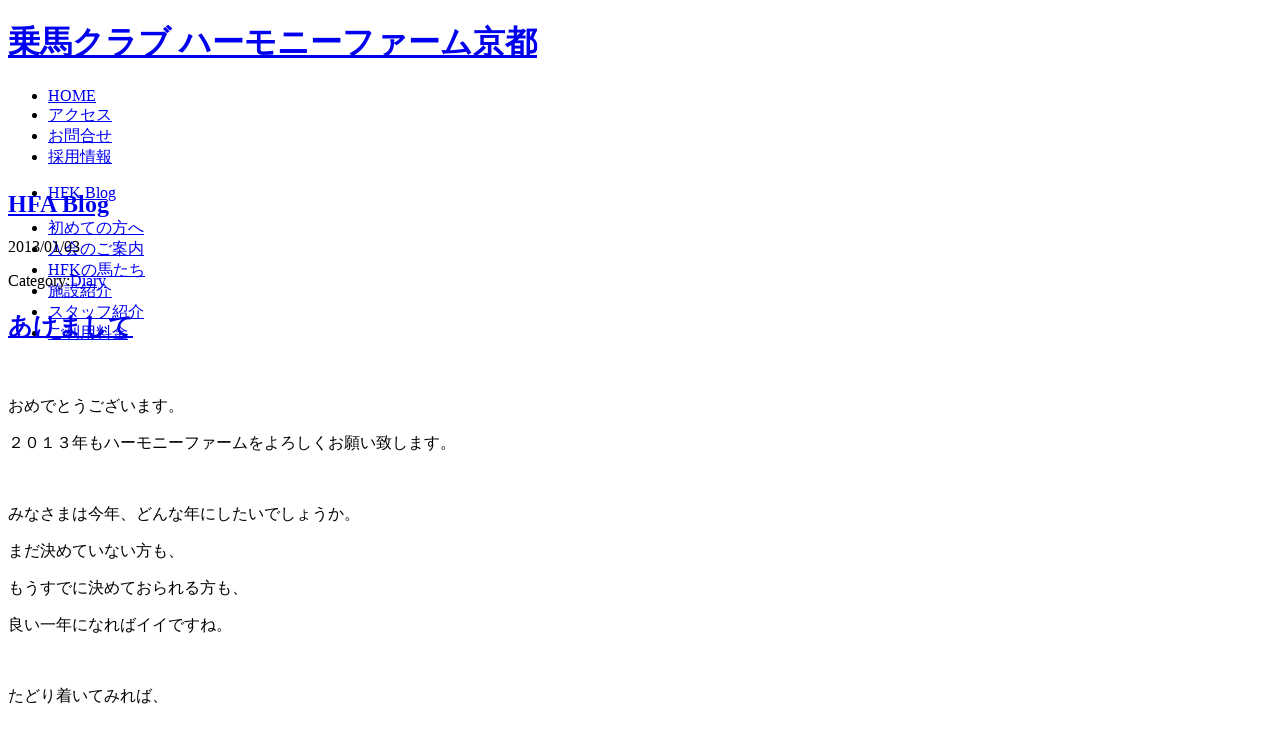

--- FILE ---
content_type: text/html; charset=UTF-8
request_url: http://www.hf-kyoto.jp/archives/5764
body_size: 7349
content:
<!DOCTYPE html PUBLIC "-//W3C//DTD XHTML 1.0 Strict//EN" "http://www.w3.org/TR/xhtml1/DTD/xhtml1-strict.dtd">
<html xmlns="http://www.w3.org/1999/xhtml" xmlns:og="http://ogp.me/ns#" xmlns:mixi="http://mixi-platform.com/ns#">
<head>
<meta http-equiv="content-type" content="text/html; charset=UTF-8" />
<link rel="alternate" type="application/rss+xml" title="RSS 2.0" href="http://www.hf-kyoto.jp/feed" />
<link rel="alternate" type="text/xml" title="RSS .92" href="http://www.hf-kyoto.jp/feed/rss" />
<link rel="alternate" type="application/atom+xml" title="Atom 0.3" href="http://www.hf-kyoto.jp/feed/atom" />
<link rel="pingback" href="http://www.hf-kyoto.jp/xmlrpc.php" />
<title>  あけまして | 乗馬クラブ ハーモニーファーム京都</title>
<script type="text/javascript" src="http://ajax.googleapis.com/ajax/libs/jquery/1.4.3/jquery.min.js"></script>
<link rel="alternate" type="application/rss+xml" title="乗馬クラブ ハーモニーファーム京都 &raquo; あけまして のコメントのフィード" href="http://www.hf-kyoto.jp/archives/5764/feed" />
<link rel='stylesheet' id='wordpress-popular-posts-css'  href='http://www.hf-kyoto.jp/wp-content/plugins/wordpress-popular-posts/style/wpp.css?ver=2.3.7' type='text/css' media='all' />
<link rel='stylesheet' id='hfastyle-css'  href='http://www.hf-kyoto.jp/wp-content/themes/hfa/style.css?ver=3.7.41' type='text/css' media='all' />
<link rel='stylesheet' id='contact-form-7-css'  href='http://www.hf-kyoto.jp/wp-content/plugins/contact-form-7/includes/css/styles.css?ver=3.5.3' type='text/css' media='all' />
<script type='text/javascript' src='http://www.hf-kyoto.jp/wp-content/plugins/reactive-gallery/fancybox/jquery.easing.pack.js?ver=3.7.41'></script>
<script type='text/javascript' src='http://www.hf-kyoto.jp/wp-content/plugins/reactive-gallery/fancybox/jquery.fancybox.pack.js?ver=3.7.41'></script>
<link rel="EditURI" type="application/rsd+xml" title="RSD" href="http://www.hf-kyoto.jp/xmlrpc.php?rsd" />
<link rel='canonical' href='http://www.hf-kyoto.jp/archives/5764' />
<link rel='shortlink' href='http://www.hf-kyoto.jp/?p=5764' />
<!-- HeadSpace SEO 3.6.41 by John Godley - urbangiraffe.com -->
<meta name="description" content="乗馬クラブ ハーモニーファーム京都は城陽市にある会員制乗馬クラブで、レッスンは少人数制を徹底しております。乗馬が初めてで入会をご検討の方は体験乗馬レッスンをご利用いただけます。どうぞお気軽にご見学ください。" />
<!-- HeadSpace -->
<link rel="alternate" media="handheld" type="text/html" href="http://www.hf-kyoto.jp/archives/5764" />
<meta property="mixi:title" content="あけまして - 乗馬クラブ ハーモニーファーム京都" />
<meta property="mixi:description" content="&amp;nbsp;おめでとうございます。２０１３年もハーモニーファームをよろしくお願い致します。&amp;nbsp;みなさまは今年、どんな年にしたいでしょうか。まだ決めていない方も、もうすでに決めておられる方も、良い一年になればイイですね。&amp;nbsp;たどり着いてみれば、過去に思った事とずいぶん違う未来に立っている事は、よくありますが、&amp;nbsp;昔見た、映画か、本か、雑誌か、何かに、&amp;nbsp;「　目標を持ち、計画を立てて、その時その時に合った軌道修正をしながら、生きなさい。　あなたの描いた未来は、必ず叶うから。　必ず。　」&amp;nbsp;という言葉があり、今も宝物の様に胸の中にあります。その言葉を思い出すたび、目標は早く見つけるに越した事はないなあと思います。&amp;nbsp;「　時よとまれ！　」　と小さい頃に遊んでいた時から、全く時間は止まる事なく流れて今に至り、どんな風に過ごしても、時の流れは変わらないようなので、せっかくですから、みなさまにハーモニーファームを楽しんで頂けたらと思っています。&amp;nbsp;そんな２０１３年の最初の営業日のきのうは、こんな感じでした　&darr;&amp;nbsp;&amp;nbsp;&amp;nbsp;&amp;nbsp;&amp;nbsp;&amp;nbsp;&amp;nbsp;&amp;nbsp;こんな風に、ちょっとだけお正月らしく始まりました。改めまして、今年もよろしくお願いいたします。&amp;nbsp;２０１３年も、素敵な一年をお過ごしください。今日も、ハーモニーファームでみなさまのお越しをお待ちしております　♪&amp;nbsp;&amp;nbsp;" /><link rel="stylesheet" type="text/css" href="http://www.hf-kyoto.jp/wp-content/plugins/reactive-gallery/fancybox/jquery.fancybox.css" />
<!-- Meta tags added by Robots Meta: http://yoast.com/wordpress/meta-robots-wordpress-plugin/ -->
<meta name="robots" content="noarchive" />

<!-- BEGIN: WP-OGP by http://www.millerswebsite.co.uk Version: 1.0.5  -->
<meta property="og:title" content="あけまして" />
<meta property="og:type" content="article" />
<meta property="og:image" content="http://www.hf-kyoto.jp/wp-content/plugins/wp-ogp/default.jpg" />
<meta property="image_src" content="http://www.hf-kyoto.jp/wp-content/plugins/wp-ogp/default.jpg" />
<meta property="og:url" content="http://www.hf-kyoto.jp/archives/5764" />
<meta property="og:site_name" content="乗馬クラブ ハーモニーファーム京都" />
<meta property="og:description" content="&amp;nbsp; おめでとうございます。 ２０１３年もハーモニーファームをよろしくお願い致します。 &amp;nbsp; みなさまは今年、どんな年にしたいでしょうか。 まだ決めていない方も、 もうすでに決めておられる方も、 良い一年になればイイですね。 &amp;nbsp; たどり着いてみれば、 過去に思った事とずいぶん違う未来に立っている事は、 よくありますが、 &amp;nbsp; 昔見た、映画か、本か、雑誌か、何かに、 &amp;nbsp; 「　目標を持ち、計画を立てて、その時その時に合った軌道修正をしながら、 生きなさい。　あなたの描いた未来は、必ず叶うから。　必ず。　」 &amp;nbsp; という言葉があり、 今も宝物の様に胸の中にあります。 その言葉を思い出すたび、 目標は早く見つけるに越した事はないなあと思います。 &amp;nbsp; 「　時よとまれ！　」　と小さい頃に遊んでいた時から、 全く時間は止まる事なく流れて今に至り、 どんな風に過ごしても、 時の流れは変わらないようなので、 せっかくですから、みなさまにハーモニーファームを楽しんで頂けたらと思っています。 &amp;nbsp; そんな ２０１３年の最初の営業日のきのうは、 こんな感じでした　&darr;  &amp;nbsp;  &amp;nbsp;  &amp;nbsp;  &amp;nbsp;  &amp;nbsp;  &amp;nbsp;  &amp;nbsp;  &amp;nbsp; こんな風に、 ちょっとだけお正月らしく始まりました。 改めまして、 今年もよろしくお願いいたします。 &amp;nbsp; ２０１３年も、素敵な一年をお過ごしください。 今日も、ハーモニーファームでみなさまのお越しをお待ちしております　♪ &amp;nbsp; &amp;nbsp; " />
<!-- END: WP-OGP by http://www.millerswebsite.co.uk Version: 1.0.5 -->
<script type='text/javascript' src='http://www.hf-kyoto.jp/wp-content/themes/hfa/js/lib.js?ver=3'></script>
</head>

<body>


<div id="headerContainer" style="height:150px;">
<div id="header">
<h1><a href="/">乗馬クラブ ハーモニーファーム京都</a></h1>
<div id="menu">
<div class="wrap">
<ul class="func">
<li><a href="/" title="HOME"><span>HOME</span></a></li>
<li><a href="/access" title="アクセス"><span>アクセス</span></a></li>
<li><a href="/contact" title="お問合せ"><span>お問合せ</span></a></li>
<li><a href="http://www.hf-kyoto.jp/recruit" title="採用情報"><span>採用情報</span></a></li>
</ul>
<ul class="blog">
<li><a href="/blog" title="HFK Blog"><span>HFK Blog</span></a></li>
</ul>
</div>
<ul class="main wrap">
<li><a href="/first" title="初めての方へ"><span>初めての方へ</span></a></li>
<li><a href="/member" title="入会のご案内"><span>入会のご案内</span></a></li>
<li><a href="/horses" title="HFKの馬たち"><span>HFKの馬たち</span></a></li>
<li><a href="/facilities" title="施設紹介"><span>施設紹介</span></a></li>
<li><a href="/staff" title="スタッフ紹介"><span>スタッフ紹介</span></a></li>
<li><a href="/price" title="ご利用料金"><span>ご利用料金</span></a></li>
</ul>
</div>
</div>

</div>

<div id="container" class="wrap">

<h2 class="blog"><a href="/blog">HFA Blog</a></h2>
<div id="content-blog" class="fl wrap">

<div class="post wrap">

<div class="post-meta fl">
<p class="date">2013/01/03</p>
<p class="category">Category:<a href="http://www.hf-kyoto.jp/archives/category/diary" title="Diary の投稿をすべて表示" rel="category tag">Diary</a></p>
<p class="comments"><a href="http://www.hf-kyoto.jp/archives/5764#respond" rel="nofollow" title="あけまして へのコメント"></a></p>
</div>

<div class="post-content fr">
<h2><a href="http://www.hf-kyoto.jp/archives/5764" rel="bookmark" title="あけまして">あけまして</a></h2>
<div class="the-content">
<p>&nbsp;</p>
<p>おめでとうございます。</p>
<p>２０１３年もハーモニーファームをよろしくお願い致します。</p>
<p>&nbsp;</p>
<p>みなさまは今年、どんな年にしたいでしょうか。</p>
<p>まだ決めていない方も、</p>
<p>もうすでに決めておられる方も、</p>
<p>良い一年になればイイですね。</p>
<p>&nbsp;</p>
<p>たどり着いてみれば、</p>
<p>過去に思った事とずいぶん違う未来に立っている事は、</p>
<p>よくありますが、</p>
<p>&nbsp;</p>
<p>昔見た、映画か、本か、雑誌か、何かに、</p>
<p>&nbsp;</p>
<p>「　目標を持ち、計画を立てて、その時その時に合った軌道修正をしながら、</p>
<p>生きなさい。　あなたの描いた未来は、必ず叶うから。　必ず。　」</p>
<p>&nbsp;</p>
<p>という言葉があり、</p>
<p>今も宝物の様に胸の中にあります。</p>
<p>その言葉を思い出すたび、</p>
<p>目標は早く見つけるに越した事はないなあと思います。</p>
<p>&nbsp;</p>
<p>「　時よとまれ！　」　と小さい頃に遊んでいた時から、</p>
<p>全く時間は止まる事なく流れて今に至り、</p>
<p>どんな風に過ごしても、</p>
<p>時の流れは変わらないようなので、</p>
<p>せっかくですから、みなさまにハーモニーファームを楽しんで頂けたらと思っています。</p>
<p>&nbsp;</p>
<p>そんな</p>
<p>２０１３年の最初の営業日のきのうは、</p>
<p>こんな感じでした　↓</p>
<p><a onclick="javascript:pageTracker._trackPageview('/downloads/wp-content/uploads/IMG_6575.jpg');"  href="http://www.hf-kyoto.jp/wp-content/uploads/IMG_6575.jpg"><img src="http://www.hf-kyoto.jp/wp-content/uploads/IMG_6575-225x300.jpg" alt="IMG 6575 225x300 あけまして" title="" width="225" height="300" class="alignnone size-medium wp-image-5771" /></a></p>
<p>&nbsp;</p>
<p><a onclick="javascript:pageTracker._trackPageview('/downloads/wp-content/uploads/IMG_6557.jpg');"  href="http://www.hf-kyoto.jp/wp-content/uploads/IMG_6557.jpg"><img src="http://www.hf-kyoto.jp/wp-content/uploads/IMG_6557-225x300.jpg" alt="IMG 6557 225x300 あけまして" title="" width="225" height="300" class="alignnone size-medium wp-image-5772" /></a></p>
<p>&nbsp;</p>
<p><a onclick="javascript:pageTracker._trackPageview('/downloads/wp-content/uploads/IMG_6561.jpg');"  href="http://www.hf-kyoto.jp/wp-content/uploads/IMG_6561.jpg"><img src="http://www.hf-kyoto.jp/wp-content/uploads/IMG_6561-300x216.jpg" alt="IMG 6561 300x216 あけまして" title="" width="300" height="216" class="alignnone size-medium wp-image-5773" /></a></p>
<p>&nbsp;</p>
<p><a onclick="javascript:pageTracker._trackPageview('/downloads/wp-content/uploads/IMG_6541.jpg');"  href="http://www.hf-kyoto.jp/wp-content/uploads/IMG_6541.jpg"><img src="http://www.hf-kyoto.jp/wp-content/uploads/IMG_6541-225x300.jpg" alt="IMG 6541 225x300 あけまして" title="" width="225" height="300" class="alignnone size-medium wp-image-5774" /></a></p>
<p>&nbsp;</p>
<p><a onclick="javascript:pageTracker._trackPageview('/downloads/wp-content/uploads/IMG_6549.jpg');"  href="http://www.hf-kyoto.jp/wp-content/uploads/IMG_6549.jpg"><img src="http://www.hf-kyoto.jp/wp-content/uploads/IMG_6549-225x300.jpg" alt="IMG 6549 225x300 あけまして" title="" width="225" height="300" class="alignnone size-medium wp-image-5777" /></a></p>
<p>&nbsp;</p>
<p><a onclick="javascript:pageTracker._trackPageview('/downloads/wp-content/uploads/IMG_6562.jpg');"  href="http://www.hf-kyoto.jp/wp-content/uploads/IMG_6562.jpg"><img src="http://www.hf-kyoto.jp/wp-content/uploads/IMG_6562-225x300.jpg" alt="IMG 6562 225x300 あけまして" title="" width="225" height="300" class="alignnone size-medium wp-image-5778" /></a></p>
<p>&nbsp;</p>
<p><a onclick="javascript:pageTracker._trackPageview('/downloads/wp-content/uploads/IMG_6566.jpg');"  href="http://www.hf-kyoto.jp/wp-content/uploads/IMG_6566.jpg"><img src="http://www.hf-kyoto.jp/wp-content/uploads/IMG_6566-225x300.jpg" alt="IMG 6566 225x300 あけまして" title="" width="225" height="300" class="alignnone size-medium wp-image-5779" /></a></p>
<p>&nbsp;</p>
<p><a onclick="javascript:pageTracker._trackPageview('/downloads/wp-content/uploads/IMG_6564.jpg');"  href="http://www.hf-kyoto.jp/wp-content/uploads/IMG_6564.jpg"><img src="http://www.hf-kyoto.jp/wp-content/uploads/IMG_6564-225x300.jpg" alt="IMG 6564 225x300 あけまして" title="" width="225" height="300" class="alignnone size-medium wp-image-5780" /></a></p>
<p>&nbsp;</p>
<p>こんな風に、</p>
<p>ちょっとだけお正月らしく始まりました。</p>
<p>改めまして、</p>
<p>今年もよろしくお願いいたします。</p>
<p>&nbsp;</p>
<p>２０１３年も、素敵な一年をお過ごしください。</p>
<p>今日も、ハーモニーファームでみなさまのお越しをお待ちしております　♪</p>
<p>&nbsp;</p>
<p>&nbsp;</p>
</div>

<ul class="sbbutton">
<li class="twitter">
<a href="http://twitter.com/share" class="twitter-share-button" data-url="http://www.hf-kyoto.jp/archives/5764" data-text="あけまして - 乗馬クラブ ハーモニーファーム京都" data-count="horizontal" data-lang="ja">Tweet</a><script type="text/javascript" src="http://platform.twitter.com/widgets.js"></script>
</li>
<li class="mixi">
<a href="http://mixi.jp/share.pl" class="mixi-check-button" data-key="c37f1154af765d3f4a8705e030d9a9a2fa131478" data-button="button-2"data-url="http://www.hf-kyoto.jp/archives/5764">Check</a><script type="text/javascript" src="http://static.mixi.jp/js/share.js"></script></li>
<li class="facebook"><iframe src="http://www.facebook.com/plugins/like.php?href=http://www.hf-kyoto.jp/archives/5764&amp;layout=button_count&amp;show_faces=false&amp;width=450&amp;action=like&amp;colorscheme=light&amp;height=21" scrolling="no" frameborder="0" style="border:none; overflow:hidden; width:200px; height:21px;" allowTransparency="true"></iframe></li>
</ul>


<!-- You can start editing here. -->

<div id="comments_wrap">


</div> <!-- end #comments_wrap -->

</div>
</div>

</div>

<div id="sidebar" class="right-col">
<ul id="sidebar_in">
		<li id="recent-posts-3" class="widget widget_recent_entries">		<h2 class="widgettitle">最近の投稿</h2>
		<ul>
					<li>
				<a href="http://www.hf-kyoto.jp/archives/23299">新年のご挨拶</a>
						</li>
					<li>
				<a href="http://www.hf-kyoto.jp/archives/23269">年末の御礼</a>
						</li>
					<li>
				<a href="http://www.hf-kyoto.jp/archives/23249">場長のひとり言22</a>
						</li>
					<li>
				<a href="http://www.hf-kyoto.jp/archives/23238">お知らせ（お問い合わせメールの復旧につきまして）</a>
						</li>
					<li>
				<a href="http://www.hf-kyoto.jp/archives/23218">馬とふれあい・曳き馬・ちょっと勉強・・・</a>
						</li>
				</ul>
		</li>
<li id="categories-3" class="widget widget_categories"><h2 class="widgettitle">カテゴリー</h2>
		<ul>
	<li class="cat-item cat-item-4"><a rel="nofollow" href="http://www.hf-kyoto.jp/archives/category/diary" title="Diary に含まれる投稿をすべて表示">Diary</a>
</li>
	<li class="cat-item cat-item-8"><a rel="nofollow" href="http://www.hf-kyoto.jp/archives/category/hfa%e3%80%90%e6%b7%a1%e8%b7%af%e3%80%91" title="HFA【淡路】 に含まれる投稿をすべて表示">HFA【淡路】</a>
</li>
	<li class="cat-item cat-item-3"><a rel="nofollow" href="http://www.hf-kyoto.jp/archives/category/news" title="News に含まれる投稿をすべて表示">News</a>
</li>
	<li class="cat-item cat-item-59"><a rel="nofollow" href="http://www.hf-kyoto.jp/archives/category/%e3%81%8a%e7%9f%a5%e3%82%89%e3%81%9b" title="お知らせ に含まれる投稿をすべて表示">お知らせ</a>
</li>
	<li class="cat-item cat-item-84"><a rel="nofollow" href="http://www.hf-kyoto.jp/archives/category/%e3%81%8b%e3%81%84%e3%81%93%e3%81%9f" title="かいこた に含まれる投稿をすべて表示">かいこた</a>
</li>
	<li class="cat-item cat-item-82"><a rel="nofollow" href="http://www.hf-kyoto.jp/archives/category/%e3%81%8d%e3%82%85%e3%81%86%e8%88%8e" title="きゅう舎 に含まれる投稿をすべて表示">きゅう舎</a>
</li>
	<li class="cat-item cat-item-12"><a rel="nofollow" href="http://www.hf-kyoto.jp/archives/category/%e3%81%ba%e3%81%93%e3%81%bd%e3%81%93" title="ぺこぽこ に含まれる投稿をすべて表示">ぺこぽこ</a>
</li>
	<li class="cat-item cat-item-81"><a rel="nofollow" href="http://www.hf-kyoto.jp/archives/category/%e3%82%82%e3%81%ab%e3%81%8a" title="もにお に含まれる投稿をすべて表示">もにお</a>
</li>
	<li class="cat-item cat-item-37"><a rel="nofollow" href="http://www.hf-kyoto.jp/archives/category/%e3%82%a4%e3%83%99%e3%83%b3%e3%83%88" title="イベント に含まれる投稿をすべて表示">イベント</a>
</li>
	<li class="cat-item cat-item-15"><a rel="nofollow" href="http://www.hf-kyoto.jp/archives/category/%e3%82%ab%e3%83%83%e3%83%88%e3%82%ab%e3%83%83%e3%83%88%e3%83%bc" title="カットカットー に含まれる投稿をすべて表示">カットカットー</a>
</li>
	<li class="cat-item cat-item-72"><a rel="nofollow" href="http://www.hf-kyoto.jp/archives/category/%e3%82%af%e3%82%a4%e3%82%ba" title="クイズ に含まれる投稿をすべて表示">クイズ</a>
</li>
	<li class="cat-item cat-item-86"><a rel="nofollow" href="http://www.hf-kyoto.jp/archives/category/%e3%83%97%e3%83%a9%e3%82%af%e3%83%86%e3%82%a3%e3%82%b9" title="プラクティス に含まれる投稿をすべて表示">プラクティス</a>
</li>
	<li class="cat-item cat-item-17"><a rel="nofollow" href="http://www.hf-kyoto.jp/archives/category/%e4%bc%bc%e3%81%a6%e3%82%8b%ef%bc%9f" title="似てる？ に含まれる投稿をすべて表示">似てる？</a>
</li>
	<li class="cat-item cat-item-100"><a rel="nofollow" href="http://www.hf-kyoto.jp/archives/category/%e5%a0%b4%e9%95%b7%e3%81%ae%e3%81%b2%e3%81%a8%e3%82%8a%e8%a8%80" title="場長のひとり言 に含まれる投稿をすべて表示">場長のひとり言</a>
</li>
	<li class="cat-item cat-item-75"><a rel="nofollow" href="http://www.hf-kyoto.jp/archives/category/%e5%ad%a3%e7%af%80%e3%81%ae%e8%a9%b1%e9%a1%8c" title="季節の話題 に含まれる投稿をすべて表示">季節の話題</a>
</li>
	<li class="cat-item cat-item-60"><a rel="nofollow" href="http://www.hf-kyoto.jp/archives/category/%e6%97%a5%e5%b8%b8" title="日常 に含まれる投稿をすべて表示">日常</a>
</li>
	<li class="cat-item cat-item-1"><a rel="nofollow" href="http://www.hf-kyoto.jp/archives/category/%e6%9c%aa%e5%88%86%e9%a1%9e" title="未分類 に含まれる投稿をすべて表示">未分類</a>
</li>
	<li class="cat-item cat-item-80"><a rel="nofollow" href="http://www.hf-kyoto.jp/archives/category/%e7%8c%ab" title="猫 に含まれる投稿をすべて表示">猫</a>
</li>
	<li class="cat-item cat-item-7"><a rel="nofollow" href="http://www.hf-kyoto.jp/archives/category/%e7%ab%b6%e6%8a%80%e4%bc%9a" title="競技会 に含まれる投稿をすべて表示">競技会</a>
</li>
	<li class="cat-item cat-item-74"><a rel="nofollow" href="http://www.hf-kyoto.jp/archives/category/%e8%aa%95%e7%94%9f%e6%97%a5" title="誕生日 に含まれる投稿をすべて表示">誕生日</a>
</li>
	<li class="cat-item cat-item-62"><a rel="nofollow" href="http://www.hf-kyoto.jp/archives/category/%e9%a6%ac" title="馬 に含まれる投稿をすべて表示">馬</a>
</li>
	<li class="cat-item cat-item-83"><a rel="nofollow" href="http://www.hf-kyoto.jp/archives/category/%e9%a6%ac%e5%a0%b4" title="馬場 に含まれる投稿をすべて表示">馬場</a>
</li>
		</ul>
</li>
<li id="archives-3" class="widget widget_archive"><h2 class="widgettitle">アーカイブ</h2>
		<ul>
			<li><a href='http://www.hf-kyoto.jp/archives/date/2026/01'>2026年1月</a></li>
	<li><a href='http://www.hf-kyoto.jp/archives/date/2025/12'>2025年12月</a></li>
	<li><a href='http://www.hf-kyoto.jp/archives/date/2025/01'>2025年1月</a></li>
	<li><a href='http://www.hf-kyoto.jp/archives/date/2024/12'>2024年12月</a></li>
	<li><a href='http://www.hf-kyoto.jp/archives/date/2024/09'>2024年9月</a></li>
	<li><a href='http://www.hf-kyoto.jp/archives/date/2024/07'>2024年7月</a></li>
	<li><a href='http://www.hf-kyoto.jp/archives/date/2024/04'>2024年4月</a></li>
	<li><a href='http://www.hf-kyoto.jp/archives/date/2024/03'>2024年3月</a></li>
	<li><a href='http://www.hf-kyoto.jp/archives/date/2024/02'>2024年2月</a></li>
	<li><a href='http://www.hf-kyoto.jp/archives/date/2024/01'>2024年1月</a></li>
	<li><a href='http://www.hf-kyoto.jp/archives/date/2023/12'>2023年12月</a></li>
	<li><a href='http://www.hf-kyoto.jp/archives/date/2023/11'>2023年11月</a></li>
	<li><a href='http://www.hf-kyoto.jp/archives/date/2023/10'>2023年10月</a></li>
	<li><a href='http://www.hf-kyoto.jp/archives/date/2023/09'>2023年9月</a></li>
	<li><a href='http://www.hf-kyoto.jp/archives/date/2023/01'>2023年1月</a></li>
	<li><a href='http://www.hf-kyoto.jp/archives/date/2022/01'>2022年1月</a></li>
	<li><a href='http://www.hf-kyoto.jp/archives/date/2021/12'>2021年12月</a></li>
	<li><a href='http://www.hf-kyoto.jp/archives/date/2021/11'>2021年11月</a></li>
	<li><a href='http://www.hf-kyoto.jp/archives/date/2021/10'>2021年10月</a></li>
	<li><a href='http://www.hf-kyoto.jp/archives/date/2021/09'>2021年9月</a></li>
	<li><a href='http://www.hf-kyoto.jp/archives/date/2021/08'>2021年8月</a></li>
	<li><a href='http://www.hf-kyoto.jp/archives/date/2021/07'>2021年7月</a></li>
	<li><a href='http://www.hf-kyoto.jp/archives/date/2021/06'>2021年6月</a></li>
	<li><a href='http://www.hf-kyoto.jp/archives/date/2021/05'>2021年5月</a></li>
	<li><a href='http://www.hf-kyoto.jp/archives/date/2021/04'>2021年4月</a></li>
	<li><a href='http://www.hf-kyoto.jp/archives/date/2021/03'>2021年3月</a></li>
	<li><a href='http://www.hf-kyoto.jp/archives/date/2021/02'>2021年2月</a></li>
	<li><a href='http://www.hf-kyoto.jp/archives/date/2021/01'>2021年1月</a></li>
	<li><a href='http://www.hf-kyoto.jp/archives/date/2020/12'>2020年12月</a></li>
	<li><a href='http://www.hf-kyoto.jp/archives/date/2020/11'>2020年11月</a></li>
	<li><a href='http://www.hf-kyoto.jp/archives/date/2020/10'>2020年10月</a></li>
	<li><a href='http://www.hf-kyoto.jp/archives/date/2020/09'>2020年9月</a></li>
	<li><a href='http://www.hf-kyoto.jp/archives/date/2020/08'>2020年8月</a></li>
	<li><a href='http://www.hf-kyoto.jp/archives/date/2020/07'>2020年7月</a></li>
	<li><a href='http://www.hf-kyoto.jp/archives/date/2020/06'>2020年6月</a></li>
	<li><a href='http://www.hf-kyoto.jp/archives/date/2020/05'>2020年5月</a></li>
	<li><a href='http://www.hf-kyoto.jp/archives/date/2020/04'>2020年4月</a></li>
	<li><a href='http://www.hf-kyoto.jp/archives/date/2020/03'>2020年3月</a></li>
	<li><a href='http://www.hf-kyoto.jp/archives/date/2020/02'>2020年2月</a></li>
	<li><a href='http://www.hf-kyoto.jp/archives/date/2020/01'>2020年1月</a></li>
	<li><a href='http://www.hf-kyoto.jp/archives/date/2019/12'>2019年12月</a></li>
	<li><a href='http://www.hf-kyoto.jp/archives/date/2019/11'>2019年11月</a></li>
	<li><a href='http://www.hf-kyoto.jp/archives/date/2019/10'>2019年10月</a></li>
	<li><a href='http://www.hf-kyoto.jp/archives/date/2019/09'>2019年9月</a></li>
	<li><a href='http://www.hf-kyoto.jp/archives/date/2019/08'>2019年8月</a></li>
	<li><a href='http://www.hf-kyoto.jp/archives/date/2019/07'>2019年7月</a></li>
	<li><a href='http://www.hf-kyoto.jp/archives/date/2019/06'>2019年6月</a></li>
	<li><a href='http://www.hf-kyoto.jp/archives/date/2019/05'>2019年5月</a></li>
	<li><a href='http://www.hf-kyoto.jp/archives/date/2019/04'>2019年4月</a></li>
	<li><a href='http://www.hf-kyoto.jp/archives/date/2019/03'>2019年3月</a></li>
	<li><a href='http://www.hf-kyoto.jp/archives/date/2019/02'>2019年2月</a></li>
	<li><a href='http://www.hf-kyoto.jp/archives/date/2019/01'>2019年1月</a></li>
	<li><a href='http://www.hf-kyoto.jp/archives/date/2018/12'>2018年12月</a></li>
	<li><a href='http://www.hf-kyoto.jp/archives/date/2018/11'>2018年11月</a></li>
	<li><a href='http://www.hf-kyoto.jp/archives/date/2018/10'>2018年10月</a></li>
	<li><a href='http://www.hf-kyoto.jp/archives/date/2018/09'>2018年9月</a></li>
	<li><a href='http://www.hf-kyoto.jp/archives/date/2018/08'>2018年8月</a></li>
	<li><a href='http://www.hf-kyoto.jp/archives/date/2018/07'>2018年7月</a></li>
	<li><a href='http://www.hf-kyoto.jp/archives/date/2018/06'>2018年6月</a></li>
	<li><a href='http://www.hf-kyoto.jp/archives/date/2018/05'>2018年5月</a></li>
	<li><a href='http://www.hf-kyoto.jp/archives/date/2018/04'>2018年4月</a></li>
	<li><a href='http://www.hf-kyoto.jp/archives/date/2018/03'>2018年3月</a></li>
	<li><a href='http://www.hf-kyoto.jp/archives/date/2018/02'>2018年2月</a></li>
	<li><a href='http://www.hf-kyoto.jp/archives/date/2018/01'>2018年1月</a></li>
	<li><a href='http://www.hf-kyoto.jp/archives/date/2017/12'>2017年12月</a></li>
	<li><a href='http://www.hf-kyoto.jp/archives/date/2017/11'>2017年11月</a></li>
	<li><a href='http://www.hf-kyoto.jp/archives/date/2017/10'>2017年10月</a></li>
	<li><a href='http://www.hf-kyoto.jp/archives/date/2017/09'>2017年9月</a></li>
	<li><a href='http://www.hf-kyoto.jp/archives/date/2017/08'>2017年8月</a></li>
	<li><a href='http://www.hf-kyoto.jp/archives/date/2017/07'>2017年7月</a></li>
	<li><a href='http://www.hf-kyoto.jp/archives/date/2017/06'>2017年6月</a></li>
	<li><a href='http://www.hf-kyoto.jp/archives/date/2017/05'>2017年5月</a></li>
	<li><a href='http://www.hf-kyoto.jp/archives/date/2017/04'>2017年4月</a></li>
	<li><a href='http://www.hf-kyoto.jp/archives/date/2017/03'>2017年3月</a></li>
	<li><a href='http://www.hf-kyoto.jp/archives/date/2017/02'>2017年2月</a></li>
	<li><a href='http://www.hf-kyoto.jp/archives/date/2017/01'>2017年1月</a></li>
	<li><a href='http://www.hf-kyoto.jp/archives/date/2016/12'>2016年12月</a></li>
	<li><a href='http://www.hf-kyoto.jp/archives/date/2016/11'>2016年11月</a></li>
	<li><a href='http://www.hf-kyoto.jp/archives/date/2016/10'>2016年10月</a></li>
	<li><a href='http://www.hf-kyoto.jp/archives/date/2016/09'>2016年9月</a></li>
	<li><a href='http://www.hf-kyoto.jp/archives/date/2016/08'>2016年8月</a></li>
	<li><a href='http://www.hf-kyoto.jp/archives/date/2016/07'>2016年7月</a></li>
	<li><a href='http://www.hf-kyoto.jp/archives/date/2016/06'>2016年6月</a></li>
	<li><a href='http://www.hf-kyoto.jp/archives/date/2016/05'>2016年5月</a></li>
	<li><a href='http://www.hf-kyoto.jp/archives/date/2016/04'>2016年4月</a></li>
	<li><a href='http://www.hf-kyoto.jp/archives/date/2016/03'>2016年3月</a></li>
	<li><a href='http://www.hf-kyoto.jp/archives/date/2016/02'>2016年2月</a></li>
	<li><a href='http://www.hf-kyoto.jp/archives/date/2016/01'>2016年1月</a></li>
	<li><a href='http://www.hf-kyoto.jp/archives/date/2015/12'>2015年12月</a></li>
	<li><a href='http://www.hf-kyoto.jp/archives/date/2015/11'>2015年11月</a></li>
	<li><a href='http://www.hf-kyoto.jp/archives/date/2015/10'>2015年10月</a></li>
	<li><a href='http://www.hf-kyoto.jp/archives/date/2015/09'>2015年9月</a></li>
	<li><a href='http://www.hf-kyoto.jp/archives/date/2015/08'>2015年8月</a></li>
	<li><a href='http://www.hf-kyoto.jp/archives/date/2015/07'>2015年7月</a></li>
	<li><a href='http://www.hf-kyoto.jp/archives/date/2015/06'>2015年6月</a></li>
	<li><a href='http://www.hf-kyoto.jp/archives/date/2015/05'>2015年5月</a></li>
	<li><a href='http://www.hf-kyoto.jp/archives/date/2015/04'>2015年4月</a></li>
	<li><a href='http://www.hf-kyoto.jp/archives/date/2015/03'>2015年3月</a></li>
	<li><a href='http://www.hf-kyoto.jp/archives/date/2015/02'>2015年2月</a></li>
	<li><a href='http://www.hf-kyoto.jp/archives/date/2015/01'>2015年1月</a></li>
	<li><a href='http://www.hf-kyoto.jp/archives/date/2014/12'>2014年12月</a></li>
	<li><a href='http://www.hf-kyoto.jp/archives/date/2014/11'>2014年11月</a></li>
	<li><a href='http://www.hf-kyoto.jp/archives/date/2014/10'>2014年10月</a></li>
	<li><a href='http://www.hf-kyoto.jp/archives/date/2014/09'>2014年9月</a></li>
	<li><a href='http://www.hf-kyoto.jp/archives/date/2014/08'>2014年8月</a></li>
	<li><a href='http://www.hf-kyoto.jp/archives/date/2014/07'>2014年7月</a></li>
	<li><a href='http://www.hf-kyoto.jp/archives/date/2014/06'>2014年6月</a></li>
	<li><a href='http://www.hf-kyoto.jp/archives/date/2014/05'>2014年5月</a></li>
	<li><a href='http://www.hf-kyoto.jp/archives/date/2014/04'>2014年4月</a></li>
	<li><a href='http://www.hf-kyoto.jp/archives/date/2014/03'>2014年3月</a></li>
	<li><a href='http://www.hf-kyoto.jp/archives/date/2014/02'>2014年2月</a></li>
	<li><a href='http://www.hf-kyoto.jp/archives/date/2014/01'>2014年1月</a></li>
	<li><a href='http://www.hf-kyoto.jp/archives/date/2013/12'>2013年12月</a></li>
	<li><a href='http://www.hf-kyoto.jp/archives/date/2013/11'>2013年11月</a></li>
	<li><a href='http://www.hf-kyoto.jp/archives/date/2013/10'>2013年10月</a></li>
	<li><a href='http://www.hf-kyoto.jp/archives/date/2013/09'>2013年9月</a></li>
	<li><a href='http://www.hf-kyoto.jp/archives/date/2013/08'>2013年8月</a></li>
	<li><a href='http://www.hf-kyoto.jp/archives/date/2013/07'>2013年7月</a></li>
	<li><a href='http://www.hf-kyoto.jp/archives/date/2013/06'>2013年6月</a></li>
	<li><a href='http://www.hf-kyoto.jp/archives/date/2013/05'>2013年5月</a></li>
	<li><a href='http://www.hf-kyoto.jp/archives/date/2013/04'>2013年4月</a></li>
	<li><a href='http://www.hf-kyoto.jp/archives/date/2013/03'>2013年3月</a></li>
	<li><a href='http://www.hf-kyoto.jp/archives/date/2013/02'>2013年2月</a></li>
	<li><a href='http://www.hf-kyoto.jp/archives/date/2013/01'>2013年1月</a></li>
	<li><a href='http://www.hf-kyoto.jp/archives/date/2012/12'>2012年12月</a></li>
	<li><a href='http://www.hf-kyoto.jp/archives/date/2012/11'>2012年11月</a></li>
	<li><a href='http://www.hf-kyoto.jp/archives/date/2012/10'>2012年10月</a></li>
	<li><a href='http://www.hf-kyoto.jp/archives/date/2012/09'>2012年9月</a></li>
	<li><a href='http://www.hf-kyoto.jp/archives/date/2012/08'>2012年8月</a></li>
	<li><a href='http://www.hf-kyoto.jp/archives/date/2012/07'>2012年7月</a></li>
	<li><a href='http://www.hf-kyoto.jp/archives/date/2012/06'>2012年6月</a></li>
	<li><a href='http://www.hf-kyoto.jp/archives/date/2012/05'>2012年5月</a></li>
	<li><a href='http://www.hf-kyoto.jp/archives/date/2012/04'>2012年4月</a></li>
	<li><a href='http://www.hf-kyoto.jp/archives/date/2012/03'>2012年3月</a></li>
	<li><a href='http://www.hf-kyoto.jp/archives/date/2012/02'>2012年2月</a></li>
	<li><a href='http://www.hf-kyoto.jp/archives/date/2012/01'>2012年1月</a></li>
	<li><a href='http://www.hf-kyoto.jp/archives/date/2011/12'>2011年12月</a></li>
	<li><a href='http://www.hf-kyoto.jp/archives/date/2011/11'>2011年11月</a></li>
	<li><a href='http://www.hf-kyoto.jp/archives/date/2011/10'>2011年10月</a></li>
	<li><a href='http://www.hf-kyoto.jp/archives/date/2011/09'>2011年9月</a></li>
	<li><a href='http://www.hf-kyoto.jp/archives/date/2011/08'>2011年8月</a></li>
	<li><a href='http://www.hf-kyoto.jp/archives/date/2011/07'>2011年7月</a></li>
	<li><a href='http://www.hf-kyoto.jp/archives/date/2011/06'>2011年6月</a></li>
	<li><a href='http://www.hf-kyoto.jp/archives/date/2011/05'>2011年5月</a></li>
	<li><a href='http://www.hf-kyoto.jp/archives/date/2011/04'>2011年4月</a></li>
	<li><a href='http://www.hf-kyoto.jp/archives/date/2011/03'>2011年3月</a></li>
	<li><a href='http://www.hf-kyoto.jp/archives/date/2011/02'>2011年2月</a></li>
	<li><a href='http://www.hf-kyoto.jp/archives/date/2011/01'>2011年1月</a></li>
	<li><a href='http://www.hf-kyoto.jp/archives/date/2010/12'>2010年12月</a></li>
	<li><a href='http://www.hf-kyoto.jp/archives/date/2010/11'>2010年11月</a></li>
		</ul>
</li>
<li id="text-3" class="widget widget_text">			<div class="textwidget"><script src="http://widgets.twimg.com/j/2/widget.js"></script>
<script>
new TWTR.Widget({
  version: 2,
  type: 'profile',
  rpp: 4,
  interval: 6000,
  width: 200,
  height: 300,
  theme: {
    shell: {
      background: '#0086ce',
      color: '#ffffff'
    },
    tweets: {
      background: '#1670ad',
      color: '#ffffff',
      links: '#56d7f7'
    }
  },
  features: {
    scrollbar: false,
    loop: false,
    live: false,
    hashtags: true,
    timestamp: true,
    avatars: false,
    behavior: 'all'
  }
}).render().setUser('Natasha_hfk').start();
</script></div>
		</li>
<li id="text-4" class="widget widget_text">			<div class="textwidget"><!-- twitter follow badge by go2web20 -->
<script src='http://www.go2web20.net/twitterfollowbadge/1.0/badge.js' type='text/javascript'></script><script type='text/javascript' charset='utf-8'><!--
tfb.account = 'Natasha_hfk';
tfb.label = 'my-twitter';
tfb.color = '#0085ce';
tfb.side = 'r';
tfb.top = 136;
tfb.showbadge();
--></script>
<!-- end of twitter follow badge --></div>
		</li>
<li id="text-5" class="widget widget_text">			<div class="textwidget"><script src="http://connect.facebook.net/ja_JP/all.js#xfbml=1"></script><fb:like-box href="http://www.facebook.com/pages/HarmonyFarm-cheng-makurabu-hamonifamu/151313551592686?v=wall" width="200" height="320" show_faces="true" stream="false" header="false"></fb:like-box></div>
		</li>
</ul>
</div>
</div>

<div id="footer2">
<div class="wrapper">

<div id="left">
<div id="logoCopy">
<p><img src="http://www.hf-kyoto.jp/wp-content/themes/hfa/images/footer_logo.gif" alt="Harmony Farm Kyoto" /></p>
<p class="copy">&copy; 2015 Harmony Farm Kyoto</p>
</div>

<div class="add">
<p><img src="http://www.hf-kyoto.jp/wp-content/themes/hfa/images/footer_logotype.gif" alt="ハーモニーファーム京都" style="margin-bottom:5px" /><br />
〒610-0115<br />
京都府城陽市観音堂甲畑46-2<br />
TEL 0774-54-0053</p>
</div>
</div>

<div id="center">
<div id="footNav">
<ul>
<li><a href="http://www.hf-kyoto.jp/">HOME</a></li>
<li><a href="http://www.hf-kyoto.jp/access">アクセス</a></li>
<li><a href="http://www.hf-kyoto.jp/contact">お問合せ</a></li>
<li><a href="http://www.hf-kyoto.jp/first">初めての方へ</a></li>
<li><a href="http://www.hf-kyoto.jp/member">入会のご案内</a></li>
</ul>
<ul>
<li><a href="http://www.hf-kyoto.jp/horses">HFKの馬たち</a></li>
<li><a href="http://www.hf-kyoto.jp/facilities">施設紹介</a></li>
<li><a href="http://www.hf-kyoto.jp/staff">スタッフ紹介</a></li>
<li><a href="http://www.hf-kyoto.jp/price">ご利用料金</a></li>
<li><a href="http://www.hf-kyoto.jp/blog">HFK Blog</a></li>
</ul>
<ul>
<li><a href="http://www.hf-kyoto.jp/recruit/">採用情報</a></li>
<li><a href="https://www.facebook.com/harmonyfarm2007" target="_blank">facebook</a></li>
<li><a href="https://www.instagram.com/umano_monio/" target="_blank">Instagram</a></li>
</ul>
</div>

<div id="register">
<p>動物取扱業登録<br />
展示：京都府登録第020156-05号<br />
動物取扱責任者：小川晃弘</p>
</div>
</div>

<div id="bnr">
<ul>
<li><a href="http://www.wakkakka.com/" target="_blank"><img src="http://www.hf-kyoto.jp/wp-content/themes/hfa/images/help_bnr.png" alt="" width="98" height="98" /></a></li>
<li><a href="http://www.hf-nonohana.com/" target="_blank"><img src="http://www.hf-kyoto.jp/wp-content/themes/hfa/images/hfn_bnr.png" alt="" width="98" height="98" /></a></li>
<li><a href="http://www.bejibeji.com/" target="_blank"><img src="http://www.hf-kyoto.jp/wp-content/themes/hfa/images/beji_bnr.png" alt="" width="98" height="98" /></a></li>

<li><a href="http://www.les-blesdor.com/" target="_blank"><img src="http://www.hf-kyoto.jp/wp-content/themes/hfa/images/bles_bnr.png" alt="" width="98" height="98" /></a></li>
<li><a href="https://www.facebook.com/harmonyfarm2007" target="_blank"><img src="http://www.hf-kyoto.jp/wp-content/themes/hfa/images/fb_bnr.png" alt="" width="98" height="98" /></a></li>
<li><a href="https://www.instagram.com/umano_monio/" target="_blank"><img src="http://www.hf-kyoto.jp/wp-content/themes/hfa/images/instagram.png" alt="" width="98" height="98" /></a></li>
</ul>
</div>

</div>

</div>

<!-- tracker added by Ultimate Google Analytics plugin v1.6.0: http://www.oratransplant.nl/uga -->
<script type="text/javascript">
var gaJsHost = (("https:" == document.location.protocol) ? "https://ssl." : "http://www.");
document.write(unescape("%3Cscript src='" + gaJsHost + "google-analytics.com/ga.js' type='text/javascript'%3E%3C/script%3E"));
</script>
<script type="text/javascript">
var pageTracker = _gat._getTracker("UA-19896742-1");
pageTracker._initData();
pageTracker._trackPageview();
</script>
</body>
</html>